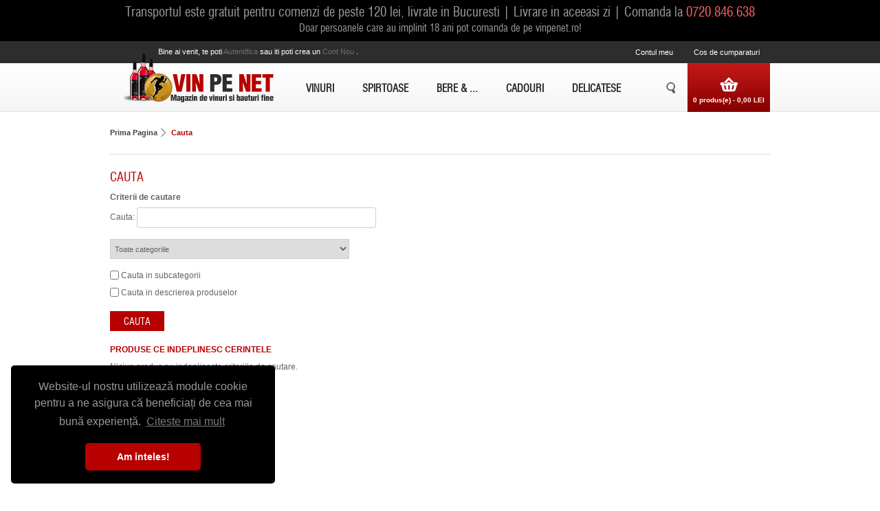

--- FILE ---
content_type: text/html; charset=utf-8
request_url: https://www.vinpenet.ro/index.php?route=product/search&filter_tag=pui
body_size: 8170
content:
<!DOCTYPE html>
<html dir="ltr" lang="ro">
<head>
<meta content="text/html;charset=utf-8" http-equiv="Content-Type">
<meta content="utf-8" http-equiv="encoding">
<meta name="theme-color" content="#000000"/>
<meta http-equiv="X-UA-Compatible" content="IE=Edge">
<title>Cauta</title>
<base href="https://www.vinpenet.ro/" />
<meta content="width=device-width, initial-scale=1, maximum-scale=10" name="viewport">
<meta name="keywords" content="vin, vinuri, bauturi, premium, alese, alb, rosu, rose, spumant, vodca, gin, rom, tuica, palinca, whiskey, tequilla, cognac, brandy" />
<link href="https://www.vinpenet.ro/image/data/bt_winestore/favicon.png" rel="icon" />

<!-- Google Analytics -->
<script>
	(function(i,s,o,g,r,a,m){i['GoogleAnalyticsObject']=r;i[r]=i[r]||function(){
	(i[r].q=i[r].q||[]).push(arguments)},i[r].l=1*new Date();a=s.createElement(o),
	m=s.getElementsByTagName(o)[0];a.async=1;a.src=g;m.parentNode.insertBefore(a,m)
	})(window,document,'script','https://www.google-analytics.com/analytics.js','ga');

	ga('create', 'UA-39778962-1', 'auto');
	ga('require', 'ec');

	
	ga('send', 'pageview');
</script>

<link rel="stylesheet" type="text/css" href="catalog/view/theme/bt_winestore/stylesheet/stylesheet.css" />
<link rel="stylesheet" type="text/css" href="catalog/view/theme/bt_winestore/stylesheet/combined.css" />
<link rel="stylesheet" type="text/css" href="catalog/view/theme/bt_winestore/stylesheet/boss_add_cart.css" />
<!-- <link rel="stylesheet" type="text/css" href="catalog/view/theme/bt_winestore/stylesheet/skeleton.css" /> -->
<!--[if IE 8]>
<link rel="stylesheet" type="text/css" href="catalog/view/theme/bt_winestore/stylesheet/ie8.css" />
<![endif]-->

<!--[if IE 9]>
<link rel="stylesheet" type="text/css" href="catalog/view/theme/bt_winestore/stylesheet/ie9.css" />
<![endif]-->
<!--[if IE 7]>
<link rel="stylesheet" type="text/css" href="catalog/view/theme/bt_winestore/stylesheet/ie7.css" />
<![endif]-->
<!--[if lt IE 7]>
<link rel="stylesheet" type="text/css" href="catalog/view/theme/bt_winestore/stylesheet/ie6.css" />
<script type="text/javascript" src="catalog/view/javascript/DD_belatedPNG_0.0.8a-min.js"></script>
<script type="text/javascript">
DD_belatedPNG.fix('#logo img');
</script>
<![endif]-->
<link rel="stylesheet" type="text/css" href="catalog/view/theme/bt_winestore/stylesheet/responsive.css" />
<link rel="stylesheet" type="text/css" href="//cdnjs.cloudflare.com/ajax/libs/cookieconsent2/3.0.3/cookieconsent.min.css" />

<script type="text/javascript" src="catalog/view/javascript/jquery/jquery-1.7.1.min.js"></script>
<script type="text/javascript" src="catalog/view/javascript/jquery/jquery-ui-1.12.1/jquery-ui.min.js"></script>
<!-- <script type="text/javascript" src="catalog/view/javascript/jquery/ui/jquery-ui-1.8.16.custom.min.js"></script> -->
<!-- <link rel="stylesheet" type="text/css" href="catalog/view/javascript/jquery/jquery-ui-themes-1.12.1/themes/ui-lightness/jquery-ui.min.css" /> -->
<!-- <link rel="stylesheet" type="text/css" href="catalog/view/javascript/jquery/ui/themes/ui-lightness/jquery-ui-1.8.16.custom.css" /> -->
<script type="text/javascript" src="catalog/view/javascript/jquery/ui/external/jquery.cookie.js" async></script>
<script type="text/javascript" src="catalog/view/javascript/jquery/colorbox/jquery.colorbox-min.js"></script>
<link rel="stylesheet" type="text/css" href="catalog/view/javascript/jquery/colorbox/colorbox.css" media="screen" />
<script type="text/javascript" src="catalog/view/javascript/jquery/tabs.js"></script>
<script type="text/javascript" src="catalog/view/javascript/jquery/jquery.cookie.js"></script>
<script type="text/javascript" src="catalog/view/javascript/common.js"></script>
<script type="text/javascript" src="catalog/view/javascript/bossthemes/getwidthbrowser.js"></script>
<script type="text/javascript" src="catalog/view/javascript/bossthemes/bossthemes.js" async></script>
<script type="text/javascript" src="catalog/view/javascript/bossthemes/notify.js" async></script>

</head>
<body class="other_page">
<div class="frame_container">
	<div class="frame_color">

	<div id="containerHead" class="container">
	<div class="sixteen columns clearfix">
		<span style="float: left;width: 100%;color: #999;font-size: 19px;padding-top: 3px;text-align: center;font-family: utm_swiss_condensedregular;">Transportul este gratuit pentru comenzi de peste 120 lei, livrate in Bucuresti | Livrare in aceeasi zi | Comanda la <a style="color:#FF6161;" href="tel:+40720846638">0720.846.638</a></span><br/>
		<span style="float: left;width: 100%;color: #999;font-size: 15px;text-align: center;font-family: utm_swiss_condensedregular;">Doar persoanele care au implinit 18 ani pot comanda de pe vinpenet.ro!</span>
	</div>
	</div>

</div>
	<div class="frame_container_center">
		<div id="container" class="container">
		<div id="header" class="sixteen columns clearfix">
	 
	<div class="boss_header_top">
	  <div id="welcome">
				Bine ai venit, te poti <a href="https://www.vinpenet.ro/login"> autentifica </a> sau iti poti crea un <a href="https://www.vinpenet.ro/new-account"> cont nou </a>.			   </div>
	   <div class="boss_language_currency">
		  		  	   </div>
	   <div class="links"><a class="no-need" href="https://www.vinpenet.ro/account">Contul meu<a href="#" aria-label="do nothing"></a></a><a class="link_shopping" href="https://www.vinpenet.ro/index.php?route=checkout/cart">Cos de cumparaturi</a><a href="#" aria-label="do nothing"></a></a></div>
	</div>
	<div class="boss_header_bottom">
		<div class="bottom_left">
							<div id="logo"><a href="https://www.vinpenet.ro/"><img src="https://www.vinpenet.ro/image/data/bt_winestore/logo_03.png" title="www.vinpenet.ro " alt="www.vinpenet.ro " /></a></div>
						<div id="mobile_search"></div>
			<div id="mobile_link"></div>
			<div id="mobile_cart"></div>
		</div>
		<style type="text/css">
#boss_menu .option ul li {position: relative}
#boss_menu .sub_menu  {}
#boss_menu ul li ul li > div{
	z-index:100!important;
	background: #FFFFFF;
	padding: 5px;
	border: 1px solid #000000;
	-webkit-border-radius: 0px 0px 5px 5px;
	-moz-border-radius: 0px 0px 5px 5px;
	-khtml-border-radius: 0px 0px 5px 5px;
	border-radius: 0px 0px 5px 5px;
	background: url('catalog/view/theme/default/image/menu.png');
}

#boss_menu ul li ul li div{display:none;position:absolute;top:0;left:100%;z-index:100;}


</style>
<div id="boss_menu" class="mega-menu">
  <ul>
  	<li><a href="http://www.vinpenet.ro/vin">Vinuri</a>
				<div style="width: 120px; color: white;" class="dropdown">
						<div style="width: 120px; float: left" class="option">
				<!-- manufacturer -->
								<!-- category -->
														
					<!-- array(8) {
  ["type"]=>
  string(8) "category"
  ["width"]=>
  int(120)
  ["column"]=>
  string(1) "1"
  ["parent"]=>
  array(3) {
    ["name"]=>
    string(6) "Vinuri"
    ["image"]=>
    string(0) ""
    ["href"]=>
    string(27) "https://www.vinpenet.ro/vin"
  }
  ["categories"]=>
  array(2) {
    [0]=>
    array(4) {
      ["name"]=>
      string(16) "Vinuri linistite"
      ["children"]=>
      array(3) {
        [0]=>
        array(4) {
          ["name"]=>
          string(11) "Vinuri albe"
          ["children"]=>
          array(0) {
          }
          ["column"]=>
          int(1)
          ["href"]=>
          string(44) "https://www.vinpenet.ro/vin-linistit/vin-alb"
        }
        [1]=>
        array(4) {
          ["name"]=>
          string(12) "Vinuri rosii"
          ["children"]=>
          array(0) {
          }
          ["column"]=>
          int(1)
          ["href"]=>
          string(45) "https://www.vinpenet.ro/vin-linistit/vin-rosu"
        }
        [2]=>
        array(4) {
          ["name"]=>
          string(18) "Vinuri rosé/ roze"
          ["children"]=>
          array(0) {
          }
          ["column"]=>
          int(1)
          ["href"]=>
          string(50) "https://www.vinpenet.ro/vin-linistit/vin-rose-roze"
        }
      }
      ["image"]=>
      string(0) ""
      ["href"]=>
      string(36) "https://www.vinpenet.ro/vin-linistit"
    }
    [1]=>
    array(4) {
      ["name"]=>
      string(15) "Vinuri spumante"
      ["children"]=>
      array(0) {
      }
      ["image"]=>
      string(0) ""
      ["href"]=>
      string(35) "https://www.vinpenet.ro/vin-spumant"
    }
  }
  ["show_image"]=>
  string(1) "0"
  ["show_parent"]=>
  string(1) "0"
  ["show_submenu"]=>
  string(1) "0"
}
 -->
					
											<ul style="display: table-cell; width: 120px" class="column category">
						  						  							  								<li><a href="https://www.vinpenet.ro/vin-linistit">
																		<span>Vinuri linistite</span>
								</a>
																</li>
							  						  							  								<li><a href="https://www.vinpenet.ro/vin-spumant">
																		<span>Vinuri spumante</span>
								</a>
																</li>
							  						  						</ul>
													<!-- information -->
								<!-- static block -->
								<!-- product -->
							</div>
					</div>
			</li>
  	<li><a href="http://www.vinpenet.ro/bauturi-spirtoase">Spirtoase</a>
				<div style="width: 540px; color: white;" class="dropdown">
						<div style="width: 810px; float: left" class="option">
				<!-- manufacturer -->
								<!-- category -->
														
					<!-- array(8) {
  ["type"]=>
  string(8) "category"
  ["width"]=>
  int(810)
  ["column"]=>
  string(1) "6"
  ["parent"]=>
  array(3) {
    ["name"]=>
    string(9) "Spirtoase"
    ["image"]=>
    string(0) ""
    ["href"]=>
    string(41) "https://www.vinpenet.ro/bauturi-spirtoase"
  }
  ["categories"]=>
  array(8) {
    [0]=>
    array(4) {
      ["name"]=>
      string(22) "Brandy, Cognac, Vinars"
      ["children"]=>
      array(3) {
        [0]=>
        array(4) {
          ["name"]=>
          string(6) "Brandy"
          ["children"]=>
          array(0) {
          }
          ["column"]=>
          int(1)
          ["href"]=>
          string(51) "https://www.vinpenet.ro/brandy-cognac-vinars/brandy"
        }
        [1]=>
        array(4) {
          ["name"]=>
          string(6) "Cognac"
          ["children"]=>
          array(0) {
          }
          ["column"]=>
          int(1)
          ["href"]=>
          string(58) "https://www.vinpenet.ro/brandy-cognac-vinars/cognac-coniac"
        }
        [2]=>
        array(4) {
          ["name"]=>
          string(6) "Vinars"
          ["children"]=>
          array(0) {
          }
          ["column"]=>
          int(1)
          ["href"]=>
          string(51) "https://www.vinpenet.ro/brandy-cognac-vinars/vinars"
        }
      }
      ["image"]=>
      string(0) ""
      ["href"]=>
      string(44) "https://www.vinpenet.ro/brandy-cognac-vinars"
    }
    [1]=>
    array(4) {
      ["name"]=>
      string(40) "Calvados, Grappa, Palinca, Rachiu, Tuica"
      ["children"]=>
      array(5) {
        [0]=>
        array(4) {
          ["name"]=>
          string(6) "Grappa"
          ["children"]=>
          array(0) {
          }
          ["column"]=>
          int(1)
          ["href"]=>
          string(60) "https://www.vinpenet.ro/calvados-palinca-rachiu-tuica/grappa"
        }
        [1]=>
        array(4) {
          ["name"]=>
          string(8) "Calvados"
          ["children"]=>
          array(0) {
          }
          ["column"]=>
          int(1)
          ["href"]=>
          string(62) "https://www.vinpenet.ro/calvados-palinca-rachiu-tuica/calvados"
        }
        [2]=>
        array(4) {
          ["name"]=>
          string(7) "Palinca"
          ["children"]=>
          array(0) {
          }
          ["column"]=>
          int(1)
          ["href"]=>
          string(61) "https://www.vinpenet.ro/calvados-palinca-rachiu-tuica/palinca"
        }
        [3]=>
        array(4) {
          ["name"]=>
          string(16) "Rachiu, Williams"
          ["children"]=>
          array(0) {
          }
          ["column"]=>
          int(1)
          ["href"]=>
          string(69) "https://www.vinpenet.ro/calvados-palinca-rachiu-tuica/rachiu-williams"
        }
        [4]=>
        array(4) {
          ["name"]=>
          string(5) "Tuica"
          ["children"]=>
          array(0) {
          }
          ["column"]=>
          int(1)
          ["href"]=>
          string(67) "https://www.vinpenet.ro/calvados-palinca-rachiu-tuica/tuica-horinca"
        }
      }
      ["image"]=>
      string(0) ""
      ["href"]=>
      string(53) "https://www.vinpenet.ro/calvados-palinca-rachiu-tuica"
    }
    [2]=>
    array(4) {
      ["name"]=>
      string(3) "Gin"
      ["children"]=>
      array(0) {
      }
      ["image"]=>
      string(0) ""
      ["href"]=>
      string(27) "https://www.vinpenet.ro/gin"
    }
    [3]=>
    array(4) {
      ["name"]=>
      string(25) "Liquer, Lichior, Digestiv"
      ["children"]=>
      array(0) {
      }
      ["image"]=>
      string(0) ""
      ["href"]=>
      string(47) "https://www.vinpenet.ro/lichior-liquer-digestiv"
    }
    [4]=>
    array(4) {
      ["name"]=>
      string(3) "Rom"
      ["children"]=>
      array(0) {
      }
      ["image"]=>
      string(0) ""
      ["href"]=>
      string(27) "https://www.vinpenet.ro/rom"
    }
    [5]=>
    array(4) {
      ["name"]=>
      string(7) "Tequila"
      ["children"]=>
      array(0) {
      }
      ["image"]=>
      string(0) ""
      ["href"]=>
      string(32) "https://www.vinpenet.ro/tequilla"
    }
    [6]=>
    array(4) {
      ["name"]=>
      string(5) "Votca"
      ["children"]=>
      array(0) {
      }
      ["image"]=>
      string(0) ""
      ["href"]=>
      string(29) "https://www.vinpenet.ro/votca"
    }
    [7]=>
    array(4) {
      ["name"]=>
      string(16) "Whisky / Whiskey"
      ["children"]=>
      array(3) {
        [0]=>
        array(4) {
          ["name"]=>
          string(28) "Single Malt Whisky / Whiskey"
          ["children"]=>
          array(0) {
          }
          ["column"]=>
          int(1)
          ["href"]=>
          string(57) "https://www.vinpenet.ro/whisky-whiskey/single-malt-whisky"
        }
        [1]=>
        array(4) {
          ["name"]=>
          string(29) "Blended Malt Whisky / Whiskey"
          ["children"]=>
          array(0) {
          }
          ["column"]=>
          int(1)
          ["href"]=>
          string(58) "https://www.vinpenet.ro/whisky-whiskey/blended-malt-whisky"
        }
        [2]=>
        array(4) {
          ["name"]=>
          string(24) "Blended Whisky / Whiskey"
          ["children"]=>
          array(0) {
          }
          ["column"]=>
          int(1)
          ["href"]=>
          string(53) "https://www.vinpenet.ro/whisky-whiskey/blended-whisky"
        }
      }
      ["image"]=>
      string(0) ""
      ["href"]=>
      string(38) "https://www.vinpenet.ro/whisky-whiskey"
    }
  }
  ["show_image"]=>
  string(1) "0"
  ["show_parent"]=>
  string(1) "0"
  ["show_submenu"]=>
  string(1) "0"
}
 -->
					
											<ul style="display: table-cell; width: 135px" class="column category">
						  						  							  								<li><a href="https://www.vinpenet.ro/brandy-cognac-vinars">
																		<span>Brandy, Cognac, Vinars</span>
								</a>
																</li>
							  						  							  								<li><a href="https://www.vinpenet.ro/calvados-palinca-rachiu-tuica">
																		<span>Calvados, Grappa, Palinca, Rachiu, Tuica</span>
								</a>
																</li>
							  						  						</ul>
											<ul style="display: table-cell; width: 135px" class="column category">
						  						  							  								<li><a href="https://www.vinpenet.ro/gin">
																		<span>Gin</span>
								</a>
																</li>
							  						  							  								<li><a href="https://www.vinpenet.ro/lichior-liquer-digestiv">
																		<span>Liquer, Lichior, Digestiv</span>
								</a>
																</li>
							  						  						</ul>
											<ul style="display: table-cell; width: 135px" class="column category">
						  						  							  								<li><a href="https://www.vinpenet.ro/rom">
																		<span>Rom</span>
								</a>
																</li>
							  						  							  								<li><a href="https://www.vinpenet.ro/tequilla">
																		<span>Tequila</span>
								</a>
																</li>
							  						  						</ul>
											<ul style="display: table-cell; width: 135px" class="column category">
						  						  							  								<li><a href="https://www.vinpenet.ro/votca">
																		<span>Votca</span>
								</a>
																</li>
							  						  							  								<li><a href="https://www.vinpenet.ro/whisky-whiskey">
																		<span>Whisky / Whiskey</span>
								</a>
																</li>
							  						  						</ul>
													<!-- information -->
								<!-- static block -->
								<!-- product -->
							</div>
					</div>
			</li>
  	<li><a href="http://www.vinpenet.ro/bere-sucuri-ape">Bere &amp; ...</a>
				<div style="width: 160px; color: white;" class="dropdown">
						<div style="width: 160px; float: left" class="option">
				<!-- manufacturer -->
								<!-- category -->
														
					<!-- array(8) {
  ["type"]=>
  string(8) "category"
  ["width"]=>
  int(160)
  ["column"]=>
  string(1) "1"
  ["parent"]=>
  array(3) {
    ["name"]=>
    string(14) "Bere &amp; ..."
    ["image"]=>
    string(0) ""
    ["href"]=>
    string(39) "https://www.vinpenet.ro/bere-sucuri-ape"
  }
  ["categories"]=>
  array(3) {
    [0]=>
    array(4) {
      ["name"]=>
      string(12) "Bere Premium"
      ["children"]=>
      array(0) {
      }
      ["image"]=>
      string(0) ""
      ["href"]=>
      string(36) "https://www.vinpenet.ro/bere-premium"
    }
    [1]=>
    array(4) {
      ["name"]=>
      string(15) "Sucuri Naturale"
      ["children"]=>
      array(0) {
      }
      ["image"]=>
      string(0) ""
      ["href"]=>
      string(39) "https://www.vinpenet.ro/sucuri-naturale"
    }
    [2]=>
    array(4) {
      ["name"]=>
      string(20) "Ape Minerale Premium"
      ["children"]=>
      array(0) {
      }
      ["image"]=>
      string(0) ""
      ["href"]=>
      string(44) "https://www.vinpenet.ro/ape-naturale-premium"
    }
  }
  ["show_image"]=>
  string(1) "0"
  ["show_parent"]=>
  string(1) "0"
  ["show_submenu"]=>
  string(1) "0"
}
 -->
					
											<ul style="display: table-cell; width: 160px" class="column category">
						  						  							  								<li><a href="https://www.vinpenet.ro/bere-premium">
																		<span>Bere Premium</span>
								</a>
																</li>
							  						  							  								<li><a href="https://www.vinpenet.ro/sucuri-naturale">
																		<span>Sucuri Naturale</span>
								</a>
																</li>
							  						  							  								<li><a href="https://www.vinpenet.ro/ape-naturale-premium">
																		<span>Ape Minerale Premium</span>
								</a>
																</li>
							  						  						</ul>
													<!-- information -->
								<!-- static block -->
								<!-- product -->
							</div>
					</div>
			</li>
  	<li><a href="http://www.vinpenet.ro/cadouri">Cadouri </a>
			</li>
  	<li><a href="https://www.vinpenet.ro/delicatese">Delicatese</a>
				<div style="width: 215px; color: white;" class="dropdown">
						<div style="width: 215px; float: left" class="option">
				<!-- manufacturer -->
								<!-- category -->
														
					<!-- array(8) {
  ["type"]=>
  string(8) "category"
  ["width"]=>
  int(215)
  ["column"]=>
  string(1) "1"
  ["parent"]=>
  array(3) {
    ["name"]=>
    string(10) "Delicatese"
    ["image"]=>
    string(0) ""
    ["href"]=>
    string(34) "https://www.vinpenet.ro/delicatese"
  }
  ["categories"]=>
  array(4) {
    [0]=>
    array(4) {
      ["name"]=>
      string(4) "Ceai"
      ["children"]=>
      array(0) {
      }
      ["image"]=>
      string(0) ""
      ["href"]=>
      string(28) "https://www.vinpenet.ro/ceai"
    }
    [1]=>
    array(4) {
      ["name"]=>
      string(22) "Specialitati ciocolata"
      ["children"]=>
      array(0) {
      }
      ["image"]=>
      string(0) ""
      ["href"]=>
      string(46) "https://www.vinpenet.ro/specialitati-ciocolata"
    }
    [2]=>
    array(4) {
      ["name"]=>
      string(20) "Pateuri fine, terine"
      ["children"]=>
      array(0) {
      }
      ["image"]=>
      string(0) ""
      ["href"]=>
      string(35) "https://www.vinpenet.ro/pate-terine"
    }
    [3]=>
    array(4) {
      ["name"]=>
      string(35) "Trufe padure, specialitati cu trufe"
      ["children"]=>
      array(0) {
      }
      ["image"]=>
      string(0) ""
      ["href"]=>
      string(55) "https://www.vinpenet.ro/trufe-padure-specialitati-trufe"
    }
  }
  ["show_image"]=>
  string(1) "0"
  ["show_parent"]=>
  string(1) "0"
  ["show_submenu"]=>
  string(1) "0"
}
 -->
					
											<ul style="display: table-cell; width: 215px" class="column category">
						  						  							  								<li><a href="https://www.vinpenet.ro/ceai">
																		<span>Ceai</span>
								</a>
																</li>
							  						  							  								<li><a href="https://www.vinpenet.ro/specialitati-ciocolata">
																		<span>Specialitati ciocolata</span>
								</a>
																</li>
							  						  							  								<li><a href="https://www.vinpenet.ro/pate-terine">
																		<span>Pateuri fine, terine</span>
								</a>
																</li>
							  						  							  								<li><a href="https://www.vinpenet.ro/trufe-padure-specialitati-trufe">
																		<span>Trufe padure, specialitati cu trufe</span>
								</a>
																</li>
							  						  						</ul>
													<!-- information -->
								<!-- static block -->
								<!-- product -->
							</div>
					</div>
			</li>
    </ul>
</div>		<div class="bottom_right">
			<div id="boss_cart">
				<div id="cart">
  <div class="heading">
      <h4>Cos de cumparaturi</h4>
    <a><span id="cart-total">0 produs(e) - 0,00 LEI</span></a></div>
  <div class="content">
    <div class="bg_cart">
        <div class="empty">Cosul tau este gol!</div>
      </div>
</div>
</div>

<script type="text/javascript"><!--
$(document).ready(function() {
	if(getWidthBrowser() < 959) {
		$('#cart > .heading a').live('click', function() {
			if($('#cart').hasClass('my-active')){
				$('#cart').removeClass('active');
				$('#cart').removeClass('my-active');
			} else {
				$('#cart').addClass('my-active');
			}
		});
	}
});
--></script>			</div>
			<div id="search-form-bot">
			  <ul>
				<li>
				  <a href="index.php?route=product/search"></a>
				  <div class="frame_big search_big">
				  <div class="search-form">
					<div id="search">
												<input type="text" aria-label="Cauta in website" name="filter_name" value="Cauta" onclick="this.value = '';" onkeydown="this.style.color = '#000000';" />
												<div class="button-search"><span>Cauta</span></div>
					</div>
				  </div>
				  </div>
				</li>
			  </ul>           
			</div>
		</div>
	</div>
	 
</div>
<div id="notification" class="sixteen columns clearfix"></div>
<div class="sixteen columns clearfix">
<script type="text/javascript"><!--
		$(document).ready(function() {
			boss_header_move_search();
		});
		$(window).resize(function() {
			boss_header_move_search();
		});
		
		
		function boss_header_move_search()	{
			if(getWidthBrowser() < 767){
				if ($(".search-form").html()) {
					$("#mobile_search").html($(".search-form").html());
					$(".search-form").html("");
					$(".search-form-bot").css("display", "none");
					$('.button-search').bind('click', function() {
						url = $('base').attr('href') + 'index.php?route=product/search';
								 
						var filter_name = $('input[name=\'filter_name\']').attr('value');
						
						if (filter_name) {
							url += '&filter_name=' + encodeURIComponent(filter_name);
						}
						
						location = url;
					});
					$('#header input[name=\'filter_name\']').bind('keydown', function(e) {
						if (e.keyCode == 13) {
							url = $('base').attr('href') + 'index.php?route=product/search';
							 
							var filter_name = $('input[name=\'filter_name\']').attr('value');
							
							if (filter_name) {
								url += '&filter_name=' + encodeURIComponent(filter_name);
							}
							
							location = url;
						}
					});
				}
				if ($(".boss_header_top").html()) {
					$("#mobile_link").html($(".boss_header_top").html());
					$(".boss_header_top").html("");
				}
				if ($("#boss_cart").html()) {
					$("#mobile_cart").html($("#boss_cart").html());
					$("#boss_cart").html("");
					
					$('#cart > .heading a').live('click', function() {
						if($('#cart').hasClass('my-active')){
							$('#cart').removeClass('active');
							$('#cart').removeClass('my-active');
						} else {
							$('#cart').addClass('my-active');
						}
						
						$('#cart').addClass('active');
						
						$('#cart').load('index.php?route=module/cart #cart > *');
						
						$('#cart').live('mouseleave', function() {
							$(this).removeClass('active');
						});
					});
					
				}
			} else {
				if ($("#mobile_search").html()) {
					$(".search-form").html($("#mobile_search").html());
					$("#mobile_search").html("");
					$(".search-form-bot").css("display", "block");
				}
				if ($("#mobile_link").html()) {
					$(".boss_header_top").html($("#mobile_link").html());
					$("#mobile_link").html("");
				}
				if ($("#mobile_cart").html()) {
					$("#boss_cart").html($("#mobile_cart").html());
					$("#mobile_cart").html("");
				}
			}
		}
//--></script>
  <div class="breadcrumb">
        <a  href="https://www.vinpenet.ro/">Prima Pagina</a>
        <a  class="last" href="https://www.vinpenet.ro/index.php?route=product/search&amp;filter_tag=pui">Cauta</a>
      </div>
   
<div id="content" class="search_form">  <h1>Cauta</h1>
  <b class="search_crites">Criterii de cautare</b>
  <div class="content">
    <p><span>Cauta:</span>
            <input type="text" name="filter_name" value="" onclick="this.value = '';" onkeydown="this.style.color = '000000'" style="color: #999;" />
      </br></br>
      <select name="filter_category_id">
        <option value="0">Toate categoriile</option>
                        <option value="81">Vinuri</option>
                                <option value="59">&nbsp;&nbsp;&nbsp;&nbsp;&nbsp;&nbsp;Vinuri linistite</option>
                                <option value="60">&nbsp;&nbsp;&nbsp;&nbsp;&nbsp;&nbsp;&nbsp;&nbsp;&nbsp;&nbsp;&nbsp;&nbsp;Vinuri albe</option>
                                <option value="61">&nbsp;&nbsp;&nbsp;&nbsp;&nbsp;&nbsp;&nbsp;&nbsp;&nbsp;&nbsp;&nbsp;&nbsp;Vinuri rosii</option>
                                <option value="62">&nbsp;&nbsp;&nbsp;&nbsp;&nbsp;&nbsp;&nbsp;&nbsp;&nbsp;&nbsp;&nbsp;&nbsp;Vinuri rosé/ roze</option>
                                        <option value="63">&nbsp;&nbsp;&nbsp;&nbsp;&nbsp;&nbsp;Vinuri spumante</option>
                                                <option value="67">Spirtoase</option>
                                <option value="69">&nbsp;&nbsp;&nbsp;&nbsp;&nbsp;&nbsp;Brandy, Cognac, Vinars</option>
                                <option value="120">&nbsp;&nbsp;&nbsp;&nbsp;&nbsp;&nbsp;&nbsp;&nbsp;&nbsp;&nbsp;&nbsp;&nbsp;Brandy</option>
                                <option value="121">&nbsp;&nbsp;&nbsp;&nbsp;&nbsp;&nbsp;&nbsp;&nbsp;&nbsp;&nbsp;&nbsp;&nbsp;Cognac</option>
                                <option value="122">&nbsp;&nbsp;&nbsp;&nbsp;&nbsp;&nbsp;&nbsp;&nbsp;&nbsp;&nbsp;&nbsp;&nbsp;Vinars</option>
                                        <option value="80">&nbsp;&nbsp;&nbsp;&nbsp;&nbsp;&nbsp;Calvados, Grappa, Palinca, Rachiu, Tuica</option>
                                <option value="117">&nbsp;&nbsp;&nbsp;&nbsp;&nbsp;&nbsp;&nbsp;&nbsp;&nbsp;&nbsp;&nbsp;&nbsp;Grappa</option>
                                <option value="113">&nbsp;&nbsp;&nbsp;&nbsp;&nbsp;&nbsp;&nbsp;&nbsp;&nbsp;&nbsp;&nbsp;&nbsp;Calvados</option>
                                <option value="114">&nbsp;&nbsp;&nbsp;&nbsp;&nbsp;&nbsp;&nbsp;&nbsp;&nbsp;&nbsp;&nbsp;&nbsp;Palinca</option>
                                <option value="115">&nbsp;&nbsp;&nbsp;&nbsp;&nbsp;&nbsp;&nbsp;&nbsp;&nbsp;&nbsp;&nbsp;&nbsp;Rachiu, Williams</option>
                                <option value="116">&nbsp;&nbsp;&nbsp;&nbsp;&nbsp;&nbsp;&nbsp;&nbsp;&nbsp;&nbsp;&nbsp;&nbsp;Tuica</option>
                                        <option value="73">&nbsp;&nbsp;&nbsp;&nbsp;&nbsp;&nbsp;Gin</option>
                                        <option value="74">&nbsp;&nbsp;&nbsp;&nbsp;&nbsp;&nbsp;Liquer, Lichior, Digestiv</option>
                                        <option value="72">&nbsp;&nbsp;&nbsp;&nbsp;&nbsp;&nbsp;Rom</option>
                                        <option value="71">&nbsp;&nbsp;&nbsp;&nbsp;&nbsp;&nbsp;Tequila</option>
                                        <option value="70">&nbsp;&nbsp;&nbsp;&nbsp;&nbsp;&nbsp;Votca</option>
                                        <option value="68">&nbsp;&nbsp;&nbsp;&nbsp;&nbsp;&nbsp;Whisky / Whiskey</option>
                                <option value="78">&nbsp;&nbsp;&nbsp;&nbsp;&nbsp;&nbsp;&nbsp;&nbsp;&nbsp;&nbsp;&nbsp;&nbsp;Single Malt Whisky / Whiskey</option>
                                <option value="118">&nbsp;&nbsp;&nbsp;&nbsp;&nbsp;&nbsp;&nbsp;&nbsp;&nbsp;&nbsp;&nbsp;&nbsp;Blended Malt Whisky / Whiskey</option>
                                <option value="79">&nbsp;&nbsp;&nbsp;&nbsp;&nbsp;&nbsp;&nbsp;&nbsp;&nbsp;&nbsp;&nbsp;&nbsp;Blended Whisky / Whiskey</option>
                                                <option value="76">Cadouri</option>
                                <option value="109">&nbsp;&nbsp;&nbsp;&nbsp;&nbsp;&nbsp;Cadouri cu Brandy, Cognac, Vinars</option>
                                        <option value="110">&nbsp;&nbsp;&nbsp;&nbsp;&nbsp;&nbsp;Cadouri cu Cidru, Palinca, Tuica</option>
                                        <option value="111">&nbsp;&nbsp;&nbsp;&nbsp;&nbsp;&nbsp;Cadouri cu Gin</option>
                                        <option value="94">&nbsp;&nbsp;&nbsp;&nbsp;&nbsp;&nbsp;Cadouri cu Lichior, Digestiv</option>
                                        <option value="108">&nbsp;&nbsp;&nbsp;&nbsp;&nbsp;&nbsp;Cadouri cu Rom</option>
                                        <option value="103">&nbsp;&nbsp;&nbsp;&nbsp;&nbsp;&nbsp;Cadouri cu Spumante</option>
                                        <option value="112">&nbsp;&nbsp;&nbsp;&nbsp;&nbsp;&nbsp;Cadouri cu Tequila</option>
                                        <option value="89">&nbsp;&nbsp;&nbsp;&nbsp;&nbsp;&nbsp;Cadouri cu Vinuri</option>
                                        <option value="98">&nbsp;&nbsp;&nbsp;&nbsp;&nbsp;&nbsp;Cadouri cu Vinuri, Accesorii</option>
                                        <option value="97">&nbsp;&nbsp;&nbsp;&nbsp;&nbsp;&nbsp;Cadouri cu Vinuri, Ciocolata</option>
                                        <option value="99">&nbsp;&nbsp;&nbsp;&nbsp;&nbsp;&nbsp;Cadouri cu Vinuri, Delicatese</option>
                                        <option value="107">&nbsp;&nbsp;&nbsp;&nbsp;&nbsp;&nbsp;Cadouri cu Votca</option>
                                        <option value="93">&nbsp;&nbsp;&nbsp;&nbsp;&nbsp;&nbsp;Cadouri cu Whisky</option>
                                        <option value="100">&nbsp;&nbsp;&nbsp;&nbsp;&nbsp;&nbsp;Cadouri cu Whisky, Accesorii</option>
                                        <option value="106">&nbsp;&nbsp;&nbsp;&nbsp;&nbsp;&nbsp;Cadouri cu Whisky, Delicatese</option>
                                        <option value="119">&nbsp;&nbsp;&nbsp;&nbsp;&nbsp;&nbsp;Cadouri Paste/ Craciun</option>
                                        <option value="90">&nbsp;&nbsp;&nbsp;&nbsp;&nbsp;&nbsp;Vin Accesorii | Cutii, pungi pentru sticle</option>
                                        <option value="91">&nbsp;&nbsp;&nbsp;&nbsp;&nbsp;&nbsp;Vin Accesorii | Desfacatoare</option>
                                        <option value="87">&nbsp;&nbsp;&nbsp;&nbsp;&nbsp;&nbsp;Vin Accesorii | Pahare, Decantoare</option>
                                                <option value="83">Bere &amp; ...</option>
                                <option value="85">&nbsp;&nbsp;&nbsp;&nbsp;&nbsp;&nbsp;Bere Premium</option>
                                        <option value="84">&nbsp;&nbsp;&nbsp;&nbsp;&nbsp;&nbsp;Sucuri Naturale</option>
                                        <option value="86">&nbsp;&nbsp;&nbsp;&nbsp;&nbsp;&nbsp;Ape Minerale Premium</option>
                                                <option value="75">Delicatese</option>
                                <option value="105">&nbsp;&nbsp;&nbsp;&nbsp;&nbsp;&nbsp;Ceai</option>
                                        <option value="104">&nbsp;&nbsp;&nbsp;&nbsp;&nbsp;&nbsp;Specialitati ciocolata</option>
                                        <option value="102">&nbsp;&nbsp;&nbsp;&nbsp;&nbsp;&nbsp;Pateuri fine, terine</option>
                                        <option value="101">&nbsp;&nbsp;&nbsp;&nbsp;&nbsp;&nbsp;Trufe padure, specialitati cu trufe</option>
                                      </select> <br/><br/>
            <input type="checkbox" name="filter_sub_category" value="1" id="sub_category" />
            <label for="sub_category">Cauta in subcategorii</label>
    </p>
        <input type="checkbox" name="filter_description" value="1" id="description" />
        <label for="description">Cauta in descrierea produselor</label>
  </div>
  <div class="buttons">
    <div class="left"><input type="button" value="Cauta" id="button-search" class="button" /></div>
  </div>
  <h2>Produse ce indeplinesc cerintele</h2>
    <div class="content">Niciun produs nu indeplineste criteriile de cautare.</div>
    </div>
<script type="text/javascript"><!--
$('#content input[name=\'filter_name\']').keydown(function(e) {
	if (e.keyCode == 13) {
		$('#button-search').trigger('click');
	}
});

$('#button-search').bind('click', function() {
	url = 'index.php?route=product/search';
	
	var filter_name = $('#content input[name=\'filter_name\']').attr('value');
	
	if (filter_name) {
		url += '&filter_name=' + encodeURIComponent(filter_name);
	}

	var filter_category_id = $('#content select[name=\'filter_category_id\']').attr('value');
	
	if (filter_category_id > 0) {
		url += '&filter_category_id=' + encodeURIComponent(filter_category_id);
	}
	
	var filter_sub_category = $('#content input[name=\'filter_sub_category\']:checked').attr('value');
	
	if (filter_sub_category) {
		url += '&filter_sub_category=true';
	}
		
	var filter_description = $('#content input[name=\'filter_description\']:checked').attr('value');
	
	if (filter_description) {
		url += '&filter_description=true';
	}

	location = url;
});

function display(view) {
	if (view == 'list') {
		$('.product-grid').attr('class', 'product-list');
		
		$('.product-list > div').each(function(index, element) {
			html  = '<div class="right">';
							
			html += '  <div class="name">' + $(element).find('.name').html() + '</div>';
			html += '  <div class="description">' + $(element).find('.description').html() + '</div>';
			
			var rating = $(element).find('.rating').html();
			
			if (rating != null) {
				html += '<div class="rating">' + rating + '</div>';
			}
				
			var price = $(element).find('.price').html();
			
			if (price != null) {
				html += '<div class="price">' + price  + '</div>';
			}
				
			html += '  <div class="cart">' + $(element).find('.cart').html() + '</div>';
			html += '  <div class="boss_wishlist_compare">' + $(element).find('.boss_wishlist_compare').html() + '</div>';
			html += '</div>';			
			
			html += '<div class="left">';
			
			var image = $(element).find('.image').html();
			
			if (image != null) { 
				html += '<div class="image">' + image + '</div>';
			}

			html += '</div>';

						
			$(element).html(html);
		});		
		
		$('.display').html('<b>Vizualizare ca:</b> <span class="active-list" title="Lista">Lista</span><a title="Grid" class="no-active-gird" onclick="display(\'grid\');">Grid</a>');
		
		$.cookie('display', 'list'); 
	} else {
		$('.product-list').attr('class', 'product-grid');
		
		$('.product-grid > div').each(function(index, element) {
			html = '';
			
			var image = $(element).find('.image').html();
			
			if (image != null) {
				html += '<div class="image">' + image + '</div>';
			}
			
			html += '<div class="name">' + $(element).find('.name').html() + '</div>';
			html += '<div class="description">' + $(element).find('.description').html() + '</div>';
			
			var rating = $(element).find('.rating').html();
			
			if (rating != null) {
				html += '<div class="rating">' + rating + '</div>';
			}
			
			var price = $(element).find('.price').html();
			
			if (price != null) {
				html += '<div class="price">' + price  + '</div>';
			}
						
			html += '<div class="cart">' + $(element).find('.cart').html() + '</div>';
			html += '<div class="boss_wishlist_compare">' + $(element).find('.boss_wishlist_compare').html() + '</div>';
			
			$(element).html(html);
		});	
					
		$('.display').html('<b>Vizualizare ca:</b> <a title="Lista" class="no-active-list" onclick="display(\'list\');">Lista</a><span class="active-gird" title="Grid" >Grid</span>');
		
		$.cookie('display', 'grid');
	}
}

view = $.cookie('display');

if (view) {
	display(view);
} else {
	display('list');
}
//--></script> 
<script type="text/javascript"><!--
	$(document).ready(function() {
		category_resize();
	});
	$(window).resize(function() {
		category_resize();
	});
	function category_resize()
	{
		if(getWidthBrowser() < 767){
			display('grid');
		}
	}
//--></script> 
</div>
</div>
</div>
<div class="frame_footer">
	<div class="frame_footer_bg">
	<div class="footer_format">
		<div id="footer" class="sixteen columns clearfix">
		  <div id="footer-top">
    <div class="boss_block_footer bt_footer2">
	<h3>
		SC VIN ACUM PE NET SRL</h3>
	<div>
		<p>
			<span style="color:#dfdfdf;"><span style="color:#dfdfdf;"><strong>Reg Com</strong>: J40/ 1158/ 2013</span></span><span style="color:#dfdfdf;"><span style="color:#dfdfdf;"> | <strong>CUI</strong>: 31166950</span></span></p>
		<p>
			<span style="color:#dfdfdf;"><strong>Adresa:</strong> Str. Polona nr. 23C, sector 1</span></p>
		<p>
			<span style="color:#dfdfdf;">Bucuresti, cod postal 010492 </span></p>
		<p>
			<span style="color:#dfdfdf;"><strong>Mobil</strong>: 0720.VIN.NET&nbsp; |&nbsp; 0720.846.638</span></p>
		<p>
			<span style="color:#dfdfdf;"><span style="color:#dfdfdf;"><strong>Email: </strong>comenzi@vinpenet.ro</span></span></p>
		<p>
			<a href="http://www.vinpenet.ro/index.php?route=information/contact">Gasiti-ne pe harta</a></p>
	</div>
</div>
<p>
	&nbsp;</p>
  </div>
 
		  		  <div class="extra">
			<h3>Informatii</h3>
			<ul>
			  			  <li><a href="https://www.vinpenet.ro/despre-noi">Despre noi</a></li>
			  			  <li><a href="https://www.vinpenet.ro/cum-cumpar">Cum cumpar</a></li>
			  			  <li><a href="https://www.vinpenet.ro/termeni-si-conditii">Termeni si conditii</a></li>
			  			  <li><a href="https://www.vinpenet.ro/politica-de-confidentialitate">Politica de confidentialitate</a></li>
			  			  <li><a href="https://www.vinpenet.ro/politica-fisiere-cookies">Politica fisiere cookies</a></li>
			  			  <li><a href="https://www.vinpenet.ro/contact">Contact</a></li>
			</ul>
		  </div>
		    
		  <div class="extra">
			<h3>Extra</h3>
			<ul>
			  <li><a href="https://www.vinpenet.ro/manufacturer">Producatori</a></li>
			  <!-- <li><a href="https://www.vinpenet.ro/index.php?route=account/voucher">Vouchere cadou</a></li> -->

			  <!-- vQmod remove_affiliate.links.xml - remove Affiliate Links by design -->
			  <li><a href="https://www.vinpenet.ro/special">Oferte speciale</a></li>
			  <!-- <li><a href="https://www.vinpenet.ro/index.php?route=account/return/insert">Returnari</a></li> -->
			  <li><a href="https://www.vinpenet.ro/sitemap">Harta site</a></li>
			</ul>
		  </div>
			<div id="footer-bottom">
    <div class="boss_block_footer bt_connect">
	<h3>
		UTILE:</h3>
	<ul>
		<li>
			<a href="https://ro-ro.facebook.com/VinPeNet" target="blank"><img alt="facebook" src="https://www.vinpenet.ro/image/data/bt_winestore/facebook.png" title="facebook" /><span>Facebook</span></a></li>
		<li>
			<a href="http://www.anpc.gov.ro/" target="blank"><img alt="ANPC" src="https://www.vinpenet.ro/image/data/bt_winestore/ANPC.png" title="ANPC" /><span>ANPC</span></a></li>
	</ul>
</div>
<p>
	&nbsp;</p>
    <div class="payment">
	<ul>
		<li>
			<a aria-label="Visa logo" href="#"><img alt="Visa" src="/image/data/Payment/verifiedbyvisa.png" style="width: 46px; height: 25px;" title="Visa" /></a></li>
		<li>
			<a aria-label="MasterCard" href="#"><img alt="MasterCard" src="/image/data/Payment/mastercardsecurecode.png" style="width: 46px; height: 25px;" title="MasterCard" /></a></li>
	</ul>
</div>
<p>
	&nbsp;</p>
  </div>
 
		</div>
	<!--
	OpenCart is open source software and you are free to remove the powered by OpenCart if you want, but its generally accepted practise to make a small donation.
	Please donate via PayPal to donate@opencart.com
	//-->
	<div id="powered" class="sixteen columns"><a href="http://www.vinpenet.ro/">www.vinpenet.ro </a> &copy; 2026</div>
	</div>
	</div>
<!--
OpenCart is open source software and you are free to remove the powered by OpenCart if you want, but its generally accepted practise to make a small donation.
Please donate via PayPal to donate@opencart.com
//-->

</div>
</div>
</div> <!-- end frame_container -->
<script type="text/javascript" src="catalog/view/javascript/cookieconsent.min.js"></script>
<script>
window.addEventListener("load", function(){
window.cookieconsent.initialise({
  "palette": {
    "popup": {
      "background": "#000",
      "text": "#999999"
    },
    "button": {
      "background": "#b70000"
    }
  },
  "theme": "classic",
  "position": "bottom-left",
  "content": {
    "message": "Website-ul nostru utilizează module cookie pentru a ne asigura că beneficiați de cea mai bună experiență.",
    "dismiss": "Am inteles!",
    "link": "Citeste mai mult",
    "href": "https://www.vinpenet.ro/politica-fisiere-cookies"
  }
})});
</script>
<script src="/catalog/view/javascript/yall.min.js"></script>
<script>document.addEventListener("DOMContentLoaded", yall);</script>
<script>
		// Called when a product is added to a shopping cart.
	function addToCartAnalytics(product, category) {
	//   console.log(product);
	  ga('ec:addProduct', {
		  'id': product.id,
		  'name': product.name,
		  'category': product.category,
		  'brand': product.brand,
		  'price': product.price,
		  'quantity': product.quantity
	  });
	  ga('ec:setAction', 'add');
	  ga('send', 'event', category, 'click', 'addToCart');     // Send data using an event.
	}
	function removeFromCartAnalytics(product) {
	//   console.log(product);
	  ga('ec:addProduct', {
		  'id': product.id,
		  'name': product.name,
		  'price': product.price,
		  'quantity': product.quantity
	  });
	  ga('ec:setAction', 'remove');
	  ga('send', 'event', 'Cart', 'click', 'removeFromCart');     // Send data using an event.
	}
	// Called when a link to a product is clicked.
	function onProductClick(link, prod) {
		var href = link.getAttribute("href");
		var product = productsJsonList[prod];
		ga('ec:addProduct', {
	    'id': product.id,
	    'name': product.name,
	    'category': product.category,
	    'brand': product.brand,
	    'position': product.position
	  });
	  ga('ec:setAction', 'click', {list: 'Search Results'});

	  // Send click with an event, then send user to product page.
	  ga('send', 'event', 'UX', 'click', 'Results', {
	    hitCallback: function() {
	      document.location = href;
	    }
	  });
	}
</script>
<!-- End Google Analytics -->

<script>
	$(document).ready(function(){
		$('#showFilters').on('click', function() {
			// event.preventDefault();

			$('#column-left').toggle();
	
		}); 
	});
</script>
<script id="mcjs">!function(c,h,i,m,p){m=c.createElement(h),p=c.getElementsByTagName(h)[0],m.async=1,m.src=i,p.parentNode.insertBefore(m,p)}(document,"script","https://chimpstatic.com/mcjs-connected/js/users/12666ceb1d46ec07795405a6e/5607a2f05b0b2bd4130ad2e4c.js");</script>
</body></html>


--- FILE ---
content_type: text/css
request_url: https://www.vinpenet.ro/catalog/view/theme/bt_winestore/stylesheet/boss_add_cart.css
body_size: 215
content:
.ui-notify {position:fixed;z-index:1000;top:20px;right:10px;}.ui-notify .ui-notify-message{	width:280px;	background:#f6f6f6; 	margin-bottom:30px;	box-shadow: 0 3px 3px #eaeaea;	-moz-box-shadow: 0 3px 3px #eaeaea;	-webkit-box-shadow: 0 3px 3px #eaeaea;	border:1px solid #dcdcdc}.ui-notify a.boss_button_remove{float:right; background:url(../image/remove.png) no-repeat; width:12px; height:12px; margin:5px}.ui-notify h2{margin-bottom:0}h2.boss_icon_success{background:url(../image/success.png) no-repeat 17px; padding:8px 0 10px 48px; color:#000; text-align:left; font-family:'switzerland_condensedbold'; font-size:14px;font-weight:400; border-bottom:1px solid #dddddd}.ui-notify .boss_text{overflow:hidden; padding:20px}.ui-notify .boss_text img{float:left;margin-right:10px; border:1px solid #dcdcdc; background:#fff}.ui-notify .boss_text h3{font-size:12px;color:#636363; font-weight:400; text-align:left; line-height:18px}.ui-notify .boss_text h3 a{color:#b70000;font-size:12px;}

--- FILE ---
content_type: text/css
request_url: https://www.vinpenet.ro/catalog/view/theme/bt_winestore/stylesheet/responsive.css
body_size: 4931
content:
.content{z-index:10;}
.four.columns.leftcol{float:left;}
.twelve.columns.col2l.content{float:right;}
.twelve.columns.col2r.content{float:left;}
.four.columns.rightcol{float:right !important;}
@media only screen and (min-width:1280px){}
@media only screen and (min-device-width:481px) and (max-device-width:1024px){body{-webkit-text-size-adjust:none;}
input[type='radio']{margin-top:-5px;vertical-align:0}
input.button_black{background:url(../image/button_mobile.jpg) repeat-x;padding:2px 20px 7px;}
h1.title_category{margin-top:0}
.htabs{clear:both;padding-top:30px}
#boss_menu > ul > li > a{font-family:Arial;font-size:15px;letter-spacing:-1px}
#boss_menu > ul > li:first-child{padding-left:5px}
.success, .warning, .attention, .information{margin-bottom:22px}
#header #logo{width:163px}
.slideshow{margin-top:50px}
.slideshow .flexslider .slides li h1{font-size:70px;line-height:70px;margin-bottom:50px}
.slideshow .flexslider .slides img{width:397px;height:450px;margin-top:50px}
.slideshow .flex-direction-nav a.flex-next, .slideshow .flex-direction-nav a.flex-prev{top:98px}
.boss_home_filter_product .es-nav span.es-nav-next{top:-36px}
.boss_home_filter_product .es-nav span.es-nav-prev{top:-36px}
#content .content.shopping-module table.radio td input[type="radio"],
#cboxLoadedContent table.radio tr td:first-child input[type="radio"]{vertical-align:0px;margin-top:-2px}
form.gift-vourcher table tr td input[type="radio"]{margin-bottom:5px}
.cart-info tbody td.vouchers input[type='text']{color:#000;background:#e5e5e5}
#payment-address .checkout-content label, #shipping-address .checkout-content label{margin-bottom:10px;display:inline-block}
#checkout .checkout-content input[type='radio'], #shipping-method .checkout-content input[type='radio'], #payment-method .checkout-content input[type='radio']{margin-top:-5px;vertical-align:0}
.bt_static_bottom4 .more_block h4{margin-top:0}
.product-compare{margin-top:3px;}
.product-info .options .option input.button_black{padding:4px 9px 4px}
.product-info .cart div div.add_action a{background-position:left -1px}
.product-list .compare a, .product-list .wishlist a{background-position:left -1px}
}
@media only screen and (max-width:959px){.boss_home_filter_product .es-nav span.es-nav-next{top:-36px}
.boss_home_filter_product .es-nav span.es-nav-prev{top:-36px}
h1.title_category{margin-top:0}
}
@media only screen and (min-width:768px) and (max-width:959px){body{-webkit-text-size-adjust:none;font-size:13px}
.container .column, .container .columns{margin-left:10px;margin-right:10px}
.column.omega, .columns.omega{margin-left:0}
.column.alpha, .columns.alpha{margin-right:0}
#footer .alpha.omega, #header .alpha.omega, #boss_menu .alpha.omega, #content .alpha.omega{margin-left:0;margin-right:0}
#column-left{width:179px}
#column-left + #column-right + #content, #column-left + #content{width:549px;}
#column-left .banner div img{width:160px;height:208px}
#header{height:auto}
#header #welcome{padding-left:50px;margin-right:15px}
#header .links a.link_shopping{display:none}
#header .links a{font-size:11px}
#header #cart{z-index:30}
#header #cart .content .checkout a.checkout_button{padding:6px 18px 5px;}
#header #cart .content .checkout a.cart_button{padding:6px 18px 5px;}
#header #search-form-bot{z-index:50}
#language span, #currency span{display:none}
.boss_header_bottom{height:auto}
.pagination .links a, .pagination .links b{font-size:14px;}
h1.title_category{margin-top:0}
#boss_menu{margin-left:10px;margin-right:10px;clear:both;margin-bottom:0}
#boss_menu > ul > li{padding:0;margin-right:20px}
#boss_menu > ul > li:first-child{padding-left:10px}
#boss_menu > ul > li > div.dropdown{margin-top:1px}
#boss_menu .column{margin:0!important}
.slideshow .flexslider .slides li h1{font-size:55px;line-height:50px;margin-bottom:60px;margin-top:0}
.slideshow .flexslider .slides img{width:397px;height:450px;margin-top:0}
.slideshow .flex-direction-nav a.flex-next, .slideshow .flex-direction-nav a.flex-prev{top:98px}
.slideshow .flex-viewport{max-height:1000px}
.product-list .compare a, .product-list .wishlist a{background-position:left 1px}
.product-info .cart div div.add_action a{background-position:left 1px}
.br{margin:0;padding:0;line-height:0;display:block}
.product-filter .limit select{width:50px}
.product-compare{margin-top:4px}
.product-filter .sort b, .product-filter .limit b{vertical-align:-2px}
.product-list .image img{width:170px}
.product-list .right{width:63%}
.product-list .cart{margin-right:10px;margin-bottom:10px}
.product-grid .one_product.last{margin-right:20px}
.product-info .left{margin-bottom:30px}
.box-product .image{float:left;margin-right:0;text-align:center;margin-bottom:8px}
.box-product > div{width:100%}
#tab-related.tab-content .es-carousel ul li a img{width:170px}
#tab-related .es-carousel ul li div.boss-tab-related{width:172px!important;margin-right:10px!important}
.login-content .right .content input[type="text"], .login-content .right .content input[type="password"]{width:97%}
.frame_shopping table.radio tr td:first-child input[type='radio']{vertical-align:0px;margin-top:-5px}
.cart-module table tr td{vertical-align:middle}
.cart-module table tr td select, .cart-module table tr td input[type='text']{font-size:12px;}
.cart-module table tr td input[type='text']{height:auto;vertical-align:bottom}
.boss-latest0 .last-es-carousel ul li a img{width:170px}
.bt_static_home{padding-right:0}
.bt_static_home .bt_static .bt_content{width:auto;margin-right:20px}
.boss_home_filter_product .hc-box-product .image img{width:170px}
.boss_lastestreview .product_review .detail .description{font-size:13px}
.boss_lastestreview .product_review .detail{width:100%}
.boss_lastestreview .product_review .detail .cart{float:left}
.boss_lastestreview .product_review .detail .price{margin-right:10px}
.bt_static_bottom1{width:100%;padding:0;margin:0 0 30px;height:56px;}
.bt_static_bottom1 h3{font-size:20px;padding:23px 17px 0 88px;font-weight:400}
.bt_static_bottom1 p{font-family:'utm_swiss_condensedregular';font-size:12px;margin:0;padding:18px 10px 0 50px;float:none;}
.bt_static_bottom2{}
.bt_static_bottom3{width:56%;margin-right:0}
.bt_static_bottom4{width:100%;margin-top:0}
.bt_static_bottom4 .one_block{width:48%;float:left;margin-right:20px}
.bt_static_bottom4 .one_block.last{margin-right:0}
.bt_static_bottom4 .more_block h4{margin-top:0}
.wishlist-info tbody .name{width:25%;padding-right:10px}
.wishlist-info tbody .image{padding-left:10px;width:18%}
.wishlist-info tbody td{padding:32px 7px 7px}
.wishlist-info tbody .model{width:110px}
.wishlist-info tbody .action{width:150px}
.shopping-cart{background:none}
.cart-info thead td{background:#2d2d2d}
.cart-info thead td{padding:7px}
.cart-info tbody td{padding:7px}
.cart-info tbody .image{padding-left:10px}
.cart-info tbody .name{width:24%;padding-top:38px}
.cart-info tbody td.vouchers input[type='text']{color:#000;background:#e5e5e5}
.category-list ul{width:100%}
.acount .login-frame input[type='password']{line-height:27px}
#content form.return-form .content .left, #content form.return-form .content .right{width:100%}
.return-reason, .return-opened{width:40%}
form.newsletter_acc table.form td:first-child{padding-top:5px}
.return-opened input[type='radio']{margin-top:5px}
.htabs{clear:both;padding-top:30px}
.checkout-heading{background:#5b5b5b;font-size:16px;box-shadow:0px 3px 3px #dcdcd9;-moz-box-shadow:0px 3px 3px #dcdcd9;-webkit-box-shadow:0px 3px 3px #dcdcd9;-webkit-border-radius:5px;-moz-border-radius:5px;border-radius:5px;border:1px solid #dcdcd9;}
.checkout-heading a{font-size:12px}
#payment-address .checkout-content label, #shipping-address .checkout-content label{margin-bottom:10px;display:inline-block}
.home-tab .boss_home_filter .price .price-new{margin-left:0;display:block}
#checkout .checkout-content input[type='radio'], #shipping-method .checkout-content input[type='radio'], #payment-method .checkout-content input[type='radio']{margin-top:-5px;vertical-align:0}
.frame_footer .frame_footer_bg .footer_format{width:748px;margin-left:10px;margin-right:10px}
.boss_block_footer{width:47%;margin-bottom:20px}
#footer .extra{width:47%}
.boss_home_filter_product .bt_product .description{height:141px;overflow:hidden}
}
@media only screen and (max-width:767px){#boss_menu{background:none;height:auto;border:none;box-shadow:0 0 0;border-radius:0;padding:0;margin-bottom:4px;overflow:hidden;clear:both;margin-right:0}
#boss_menu > ul > li{display:block;padding:0;width:99%;margin-bottom:6px;border:1px solid #e1e1e1;background:#fafafa;height:30px}
#boss_menu > ul > li:first-child{padding-left:0}
#boss_menu > ul > li > a{padding:0 12px;margin-bottom:0;color:#2d2d2d;height:30px;line-height:30px;font-size:16px;font-family:'utm_swiss_condensedregular'}
#boss_menu > ul > li > div{position:relative;display:none;margin:0!important}
#boss_menu > ul > li:hover{background:#e6e6e6;}
#boss_menu > ul > li > div > ul{display:inline-block;padding-left:0}
#boss_menu > ul > li:hover > div{display:none}
#boss_menu ul li:hover > div{display:none!important}
.success .close, .warning .close, .attention .close, .information .close{position:absolute;right:0;top:0}
.success, .warning, .attention, .information{position:relative;}
.slideshow .flexslider .slides li h1{font-size:16px;letter-spacing:0;line-height:18px;margin:-4px 0 14px}
.slideshow .flexslider .slides img{width:110px;height:133px}
.slideshow .flexslider .slides li p{font-size:12px;height:30px;overflow:hidden;margin-left:20px;margin-bottom:2px;line-height:14px}
.slideshow .flexslider .slides li a.button_black{font-size:11px;padding:4px 11px 3px}
.slideshow .flex-direction-nav a.flex-next, .slideshow .flex-direction-nav a.flex-prev{top:52px}
.slideshow .flex-direction-nav a.flex-prev{background:url("../image/carousel-left.png") no-repeat scroll 0 0 transparent}
.slideshow .flex-direction-nav a.flex-next{background:url("../image/carousel-right.png") no-repeat scroll 0 0 transparent}
body{-webkit-text-size-adjust:none;background:none;font-size:14px}
body.home_page{background:none}
body.home_page .frame_container{background:none}
.frame_container_footer{background:none}
.quick-access{display:none}
.bottom_right{display:none}
.bottom_left{width:100%}
.boss_header_top{display:none}
.boss_header_bottom{height:auto}
p{line-height:20px}
h2{font-size:14px}
h1.title_category{margin-top:0}
#boss_color a.active{background:#FFF;-webkit-border-radius:3px;-moz-border-radius:3px;border-radius:3px;margin-top:3px}
#boss_color a.active span{background:none;padding:0 18px 0 14px}
#boss_color a{background:#3d3d3d;-webkit-border-radius:3px;-moz-border-radius:3px;border-radius:3px;color:#d2d2d2;font-size:15px}
#boss_color a span{background:none;padding:0 13px 0 6px}
#boss_color a:first-child{margin-left:0}
#content{min-height:150px;margin-bottom:15px;}
#content.padding_content{padding:0}
#column-left{display:none}
table.form tr td:first-child{width:30%;}
input[type="text"], input[type="password"], textarea{margin:5px 0;width:96%;}
select.large-field{width:99%}
input.button_black{background:url(../image/button_mobile.jpg) repeat-x;padding:2px 20px 7px;}
#header{height:100%}
#header #logo{float:none;height:89px;text-align:left;margin:0 auto 17px}
#header #logo img{margin-top:37px}
#header #cart{background:none;clear:both;width:100%;height:auto;float:left;margin-bottom:7px;margin-top: 10px;z-index:50}
#header #cart .heading{background:none}
#header #cart .heading h4{display:block;font-weight:bold;font-size:12px;color:#444;text-transform:uppercase;float:left;margin-top:2px}
#header #cart .heading a{margin:0}
#header #cart .heading a span{line-height:15px;font-size:12px;background:url(../image/arrow-down.png) no-repeat right center;padding-right:14px}
#header #cart .content{left:0;top:22px;width:300px;}
#header #cart .content .bg_cart .empty{margin-bottom:0}
#header #cart .content .checkout a.cart_button, #header #cart .content .checkout a.checkout_button{padding:6px 18px 5px}
#header #welcome{color:#6f6f6f;font-size:12px;padding:6px 0;margin-left:0;width:100%;margin-top:7px;clear:both;text-align:left}
#header #welcome a{font-size:12px}
#header .links{float:left;width:100%;margin-bottom:9px;}
#header .links a{font-size:12px;}
#header #cart .cart .quantity{margin-top:17px !important}
#currency, #language, #currency a, #language a{color:#6f6f6f;font-size:12px}
#language{margin-left:0;margin-top:3px}
#currency{margin-top:3px}
#mobile_search{position:relative}
#mobile_search input[type='text']{width:96%;height:26px;margin:0;padding-left:5px;border:1px solid #d8d8d8;color:#000000;}
#search{background:none;border:none;padding:0;margin:0;width:auto}
div.button-search{background:url(../image/search_mobile.png) no-repeat;height:28px;width:34px;padding-left:0;position:absolute;right:8px;top:1px}
div.button-search span{padding:0;background:none;display:block;text-indent:-9999px;height:auto;line-height:20px}
.bottom_left{width:100%}
.bottom_right{display:none}
.boss_header_bottom{height:100%}
form.gift-vourcher input[type="text"],form.gift-vourcher input[type="password"],form.gift-vourcher textarea,form.edit_affiliate input[type="text"],form.edit_affiliate input[type="password"],form.edit_account input[type="text"],form.register input[type="text"],form.register input[type="password"],form.address_form input[type="text"],form.register-affiliate input[type="text"],form.register-affiliate input[type="password"],form.register-affiliate select{width:97%!important}
form.address_form table.form tr td select,form.edit_affiliate table.form tr td select,form.register table.form tr td select{width:99%;padding:3px}
form.register .buttons .right input.button,form.gift-vourcher .buttons .right input.button,form.register-affiliate .buttons .right input.button{margin-top:15px;}
.success{background:url("../image/success.png") no-repeat scroll 3px center #E6FECF}
.success, .warning, .attention, .information{padding:10px 10px 10px 24px}
.pagination .results{display:none}
.pagination .links{font-size:14px}
.pagination .links a{font-size:14px;}
.login-content .left{float:none;width:100%}
.login-content .right{float:none;width:100%;border-left:none;padding-left:0}
.login-content .left .content, .login-content .right .content{min-height:152px}
.wishlist-info{background:none}
.wishlist-info tbody td{padding:7px}
.wishlist-info thead td{padding:10px;background:#2d2d2d;font-size:12px}
.wishlist-info tbody .name{width:350px;padding-right:10px;padding-left:10px;border-left:1px solid #CECECE}
.wishlist-info tbody td.price{padding-top:10px}
.wishlist-info tbody .name, .wishlist-info tbody .stock{padding-top:15px}
.wishlist-info tbody td.action a{display:none}
.wishlist-info tbody .image a.img_wishlist{display:none}
.wishlist-info tbody .image{padding-left:5px}
.wishlist-info tbody .image .remove{margin-right:0}
.wishlist-info tbody td.action{padding-right:7px;padding-top:9px}
.checkout-heading{background:#5b5b5b;font-size:14px;box-shadow:0px 3px 3px #dcdcd9;-moz-box-shadow:0px 3px 3px #dcdcd9;-webkit-box-shadow:0px 3px 3px #dcdcd9;-webkit-border-radius:5px;-moz-border-radius:5px;border-radius:5px;border:1px solid #dcdcd9;}
.checkout-heading a{font-size:12px}
.checkout-content .left{float:none;width:100%;margin-bottom:20px}
.checkout-content .right{float:none;width:100%}
.checkout-content #login, #payment-address .checkout-content .right{border-left:none;padding-left:0}
.checkout-content .left .detail{margin-bottom:10px}
#payment-method .checkout-content textarea, #shipping-method .checkout-content textarea{width:97%!important}
.checkout-product thead .model, .checkout-product tbody .model, .checkout-product tfoot .model{display:none}
.checkout-product thead td, .checkout-product tbody td{padding:4px 3px}
.checkout-product tfoot td{padding:6px}
.checkout-product thead td{font-size:12px}
.checkout-product thead td{font-size:13px}
.compare-info td{padding:5px 10px}
.category-list ul{width:100%}
.category-info p, .category_content h2, .category-list ul li a{font-size:14px;line-height:20px}
.product-filter{display:none}
.product-grid .one-product-list{width:100%;padding-right:0;height:auto;margin-bottom:30px}
.product-grid .image{float:left}
.product-grid .description{display:block;font-size:11px;color:#868585;margin-bottom:5px}
.product-grid .wishlist, .product-grid .compare{float:left;width:100%;overflow:hidden;text-align:left}
.product-grid .wishlist a, .product-grid .compare a{padding-left:15px;margin-bottom:9px;display:block}
.product-grid .wishlist{margin-left:0;padding-left:0;}
.product-grid .description{float:left;font-size:14px;line-height:20px;margin:0px 0px 15px 0px;}
.product-grid .one_product{width:100%;margin-right:0;height:auto}
.product-grid .image{width:100%;text-align:center}
.product-grid .boss_wishlist_compare{display:block;clear:both;margin-top:15px;overflow:hidden}
.product-grid .name{float:left;margin:15px 0px;}
.product-grid .price{margin:10px 0px;}
.product-grid .cart{margin-bottom:20px;}
.slideshow .flexslider .slides li p{margin-top:0px;}
.product-info .left{width:100%}
.product-info .image-additional .es-carousel ul li div.boss-image-add{margin:0}
.product-info .image-additional .es-carousel ul li div.boss-image-add img{margin:0 3px 0 0}
.product-info .right{margin-top:10px;width:100%}
.product-info .options select{width:73%}
.product-info .options input[type="text"], .product-info .options textarea{width:71%}
h1.ta-related{margin-top:20px}
h2.ta-header{color:#2D2D2D}
#tab-related{width:100%}
#tab-related .es-carousel ul li div.boss-tab-related{width:100%}
#tab-review.tab-content textarea{width:96%!important}
.shopping-cart{background:none}
.cart-info thead td{background:#2d2d2d}
.cart-info thead .image,.cart-info tbody .image, .cart-info thead .model, .cart-info tbody .model, .cart-info thead .price, .cart-info tbody .price, .wishlist-info tbody .model, .wishlist-info thead .model, .wishlist-info tbody .image, .wishlist-info thead .image{display:none}
.cart-info thead td{padding:7px}
.cart-info tbody td{padding:20px 10px 10px 10px}
.cart-info tbody .quantity{padding-top:15px}
.cart-info tbody .image{padding-left:7px;width:20px}
.cart-info tbody .name{width:40%;padding-right:0;font-size:12px}
.cart-info tbody .total{padding-left:0;font-size:13px}
.cart-module tr td select{width:100%}
.cart-module tr td input[type='text']{width:97%;margin-bottom:0}
#content .content.frame_shopping table.radio td input[type="radio"],
#cboxLoadedContent table.radio tr td:first-child input[type="radio"]{margin-top:-2px;vertical-align:0px;}
#content form.return-form .content .left, #content form.return-form .content .right{width:100%}
.return-reason, .return-opened{width:100%;margin-bottom:20px}
.return-opened textarea{width:90%}
#checkout .checkout-content input[type='radio'], #shipping-method .checkout-content input[type='radio'], #payment-method .checkout-content input[type='radio']{margin-top:-5px;vertical-align:0}
#content.search_form .product-grid .one_product{width:100%}
.manufacturer-list ul{width:50%}
.order_info thead .model, .order_info tbody .model, .order_info tfoot .model, .order_info thead .price, .order_info tbody .price, .order_info tfoot .price{display:none}
form.gift-vourcher table tr td input[type="radio"]{margin-bottom:5px}
.address_list table tr td a.button_black{float:left;margin-bottom:10px;margin-right:10px;clear:both}
.address_list table tr td a.button{float:left;clear:both}
.frame_shopping{font-size:14px}
.bt_static_bottom1{width:100%;padding:0;margin:0 0 30px;height:56px;}
.bt_static_bottom1 h3{font-size:14px;padding:13px 0 0 50px}
.bt_static_bottom1 p{font-family:'utm_swiss_condensedregular';font-size:12px;margin:0;padding:0 10px 0 50px;overflow:hidden;height:20px;}
.bt_static_bottom2{width:100%;margin-right:0;margin-bottom:30px}
.bt_static_bottom2 img.big_img{width:100%}
.bt_static_bottom3{width:100%;margin-right:0;margin-bottom:30px}
.bt_static_bottom3 img{width:300px;height:161px;float:none;margin-right:0;margin-bottom:15px}
.bt_static_bottom4{width:100%;margin-bottom:0;margin-top:0}
.bt_static_bottom4 .more_block{}
.bt_static_bottom4 .one_block{margin-bottom:40px}
.bt_static_bottom2 p{font-size:14px;line-height:20px}
.bt_static_bottom3 p{font-size:14px;line-height:20px}
.bt_static_bottom4 .more_block h4{font-size:14px;margin-top:0}
.bt_static_bottom4 .more_block p{font-size:14px;line-height:20px}
#boss_carousel0{border:1px solid #B6B6B6;padding:20px}
#boss_carousel0 .b-es-carousel ul li a img{width:140px;height:49px}
#boss_carousel0 .es-nav span.es-nav-next{background:url("../image/carousel-next-mobile.jpg") no-repeat scroll 0 0;right:1px;top:57%}
#boss_carousel0 .es-nav span.es-nav-prev{background:url("../image/carousel-pre-mobile.jpg") no-repeat scroll 0 0;left:6px;top:57%}
.boss-latest0{margin-bottom:50px}
.boss-latest0 .last-es-carousel ul li .box-product-newproducts .model{font-size:14px;line-height:20px}
.boss-latest0 .box-heading{margin-bottom:8px}
.boss-latest-content .es-nav{display:none}
.boss-latest-content .last-es-carousel ul li a img{padding:20px 37px}
.boss-latest-content .box-product-newproducts{padding-bottom:30px;border-bottom:1px solid #dce0e3;margin-bottom:30px}
.boss-latest-content li:last-child .box-product-newproducts{padding-bottom:0;border-bottom:none;margin-bottom:0}
.boss-latest0 .last-es-carousel ul li .box-product-newproducts .detail{overflow:hidden;}
.bt_static_home{border:none;padding:25px 0 0;border-top:1px dashed #C1C1C1}
.bt_static_home .bt_static{width:100%;border-bottom:1px dashed #C1C1C1;padding:0 0 25px 0}
.bt_static_home .bt_static img{margin:0 0 25px 65px !important;text-align:center}
.bt_static_home .bt_static .bt_content{width:100%}
.bt_static_home .bt_static .bt_content p{font-size:14px;line-height:20px}
.boss_home_filter_product{margin-bottom:10px}
.boss_home_filter_product .box-heading{color:#797979;font-size:24px;font-family:'utm_swiss_condensedregular';margin-bottom:15px;cursor:pointer}
.boss_home_filter_product .box{margin-bottom:0}
.boss_home_filter_product .box-heading.selected{margin-bottom:30px}
.boss_home_filter_product .bt_product .image{width:100%;margin:0 0 10px}
.boss_home_filter_product .hc-box-product .image img{padding:20px 37px}
.boss_home_filter_product .bt_product.last{margin-bottom:30px}
.boss_home_filter_product .box-heading.active{margin-bottom:10px}
.boss_home_filter_product .bt_product .rating{display:none}
.boss_home_filter_product .bt_product .description{font-size:14px;line-height:20px}
.frame_footer{background:url(../image/footer_top_color01.jpg) repeat-x top;padding-top:7px;height:auto}
.frame_footer_bg{background:url(../image/footer_bg_color01.jpg) repeat;overflow:hidden}
#footer{padding:20px 0;margin:0 10px;}
#footer ul li a{font-size:14px;}
#footer-top{overflow:hidden;margin-left:0}
.boss_block_footer{width:100%;margin-right:0;margin-bottom:33px}
.boss_block_footer.bt_footer2 div{width:100%;font-size:14px;line-height:20px}
#footer .boss_block_footer.bt_footer2 div a{font-size:14px}
#footer .extra, #footer .bt_connect{width:100%;margin:0 0 33px 0}
#footer .bt_connect{margin-bottom:0}
#footer .payment{bottom:180px;left:10px}
#footer .payment ul li{margin-left:0;margin-right:14px}
#powered{height:130px;padding-top:50px;margin-left:10px;font-size:14px}
.ui-notify a.boss_button_remove{background:url("../image/remove_03.png") no-repeat scroll 0 0 transparent;width:14px;height:14px}
#showFilters{display:block!important;}
.box-category > ul > li ul > li > a {margin: 10px 0px;display: block;}
.box-category > ul > li ul > li {margin-left: 20px;}
.breadcrumb a {line-height: 30px;}
.box-category > ul > li > a {margin: 15px 0px;display: block;}
}
@media only screen and (min-width:480px) and (max-width:767px){body{-webkit-text-size-adjust:none;}
.frame_footer .frame_footer_bg .footer_format{width:420px}
#column-left + #column-right + #content, #column-left + #content{width:420px}
.cart-info tbody .price, .cart-info tbody .total{padding-top:18px}
.cart-module table tr td:first-child{width:100px;vertical-align:top;padding-top:7px}
}
@media only screen and (max-width:479px){}
@media only screen and (max-width:479px){body{-webkit-text-size-adjust:none;background:none;font-size:14px}
#content{min-height:150px;margin-bottom:15px;}
#content.padding_content{padding:0}
#column-left{display:none}
#column-left + #column-right + #content, #column-left + #content{width:300px}
table.form tr td:first-child{width:30%;}
input[type="text"], input[type="password"], textarea{margin:5px 0;width:96%;}
select.large-field{width:99%}
div.button-search{right:3px;}
.frame_footer .frame_footer_bg .footer_format{width:300px}
form.contact-us .content input[type="text"], form.contact-us .content textarea{width:290px!important}
.checkout-heading{font-size:12px}
.cart-total table{float:left}
.cart-total tr{display:inline-block;}
.cart-total td{display:table;padding-right:10px;padding-left:0}
.cart-total td{height:10px;vertical-align:bottom}
.cart-total td.right, .cart-total td.right_bottom{line-height:20px}
table.list.order_info thead tr td{font-size:12px}
.cart-module table tr td:first-child{width:100px;vertical-align:top;padding-top:7px}
.cart-module tr td select{width:92%}
.cart-module tr td input[type="text"]{width:88%}
.search_form select{width:100%}
.search_form input[type='text']{width:97%}
.sitemap-info .left, .sitemap-info .right{width:100%}
}